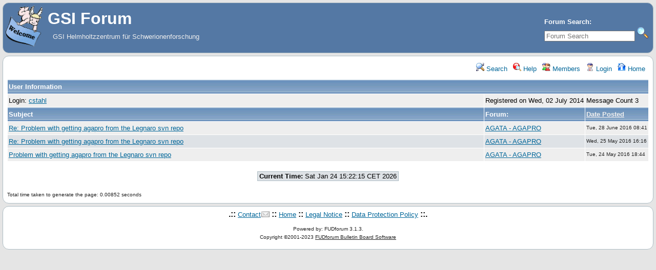

--- FILE ---
content_type: text/html; charset=UTF-8
request_url: https://forum.gsi.de/index.php?t=showposts&id=2374&rid=0
body_size: 1661
content:
<!DOCTYPE html>
<html lang="en" dir="ltr">
<head>
	<meta charset="utf-8">
    	<meta name="viewport" content="width=device-width, initial-scale=1.0" />
	<meta name="description" content="GSI Helmholtzzentrum für Schwerionenforschung" />
	<title>GSI Forum: Show Messages by: cstahl</title>
	<link rel="search" type="application/opensearchdescription+xml" title="GSI Forum Search" href="/open_search.php" />
		<link rel="stylesheet" href="/theme/gsi/forum.css" media="screen" title="Default Forum Theme" />
	<link rel="stylesheet" href="/js/ui/jquery-ui.css" media="screen" />
	<script src="/js/jquery.js"></script>
	<script async src="/js/ui/jquery-ui.js"></script>
	<script src="/js/lib.js"></script>
</head>
<body>
<!--  -->
<div class="header">
  
  <div class="headsearch">
    <form id="headsearch" method="get" action="/index.php"><input type="hidden" name="SQ" value="0" />
      <input type="hidden" name="t" value="search" />
      <br /><label accesskey="f" title="Forum Search">Forum Search:<br />
      <input type="search" name="srch" value="" size="20" placeholder="Forum Search" /></label>
      <input type="image" src="/theme/gsi/images/search.png" title="Search" name="btn_submit">&nbsp;
    </form>
  </div>
    <a href="/" title="Home">
    <img class="headimg" src="/theme/gsi/images/header.gif" alt="" align="left" height="80" />
    <span class="headtitle">GSI Forum</span>
  </a><br />
  <span class="headdescr">GSI Helmholtzzentrum für Schwerionenforschung<br /><br /></span>
</div>
<div class="content">

<!-- Table for sidebars. -->
<table width="100%"><tr><td>
<div id="UserControlPanel">
<ul>
					 <li><a href="/index.php?t=search&amp;rid=0" title="Search"><img src="/theme/gsi/images/top_search.png" alt="" width="16" height="16" /> Search</a></li>	<li><a accesskey="h" href="/index.php?t=help_index&amp;rid=0" title="Help"><img src="/theme/gsi/images/top_help.png" alt="" width="16" height="16" /> Help</a></li>
	<li><a href="/index.php?t=finduser&amp;btn_submit=Find&amp;rid=0" title="Members"><img src="/theme/gsi/images/top_members.png" alt="" width="16" height="16" /> Members</a></li>	
	<li><a href="/index.php?t=login&amp;rid=0" title="Login"><img src="/theme/gsi/images/top_login.png" alt="" width="16" height="16" /> Login</a></li>	<li><a href="/index.php?t=index&amp;rid=0" title="Home"><img src="/theme/gsi/images/top_home.png" alt="" width="16" height="16" /> Home</a></li>
	</ul>
</div>
<table cellspacing="1" cellpadding="2" class="ContentTable">
<tr>
	<th colspan="3">User Information</th>
</tr>
<tr class="RowStyleA">
	<td class="GenText wa">Login: <a href="/index.php?t=usrinfo&amp;id=2374&amp;rid=0">cstahl</a></td>
	<td class="GenText nw">Registered on Wed, 02 July 2014</td>
	<td class="GenText nw">Message Count 3</td>
</tr>
<tr>
	<th class="wa">Subject</th>
	<th class="nw">Forum:</th>
	<th class="nw"><a class="thLnk" href="/index.php?t=showposts&amp;so=ASC&amp;id=2374&amp;rid=0" rel="nofollow">Date Posted</a></th>
</tr>
<tr class="RowStyleA">
	<td class="GenText"><a href="/index.php?t=tree&amp;goto=19348&amp;rid=0#msg_19348">Re: Problem with getting agapro from the Legnaro svn repo</a></td>
	<td class="GenText nw"><a href="/index.php?t=thread&amp;frm_id=219&amp;rid=0">AGATA - AGAPRO</a></td>
	<td class="DateText nw">Tue, 28 June 2016 08:41</td>
</tr><tr class="RowStyleB">
	<td class="GenText"><a href="/index.php?t=tree&amp;goto=19289&amp;rid=0#msg_19289">Re: Problem with getting agapro from the Legnaro svn repo</a></td>
	<td class="GenText nw"><a href="/index.php?t=thread&amp;frm_id=219&amp;rid=0">AGATA - AGAPRO</a></td>
	<td class="DateText nw">Wed, 25 May 2016 16:16</td>
</tr><tr class="RowStyleA">
	<td class="GenText"><a href="/index.php?t=tree&amp;goto=19278&amp;rid=0#msg_19278">Problem with getting agapro from the Legnaro svn repo</a></td>
	<td class="GenText nw"><a href="/index.php?t=thread&amp;frm_id=219&amp;rid=0">AGATA - AGAPRO</a></td>
	<td class="DateText nw">Tue, 24 May 2016 18:44</td>
</tr></table>
<br /><div class="ac"><span class="curtime"><b>Current Time:</b> Sat Jan 24 15:22:15 CET 2026</span></div>
<br /><div class="SmallText al">Total time taken to generate the page: 0.00852 seconds</div></td></tr></table>

</div>
<div class="footer ac">
	<b>.::</b>
	<a href="mailto:forum-service@gsi.de">Contact</a>
	<b>::</b>
	<a href="/index.php?t=index&amp;rid=0">Home</a>
	<b>::</b>
	<a href="https://www.gsi.de/en/legal_notice">Legal Notice</a>
	<b>::</b>
	<a href="https://www.gsi.de/en/data-privacy-protection">Data Protection Policy</a>
	<b>::.</b>
	<p class="SmallText">Powered by: FUDforum 3.1.3.<br />Copyright &copy;2001-2023 <a href="http://fudforum.org/">FUDforum Bulletin Board Software</a></p>
</div>

</body></html>